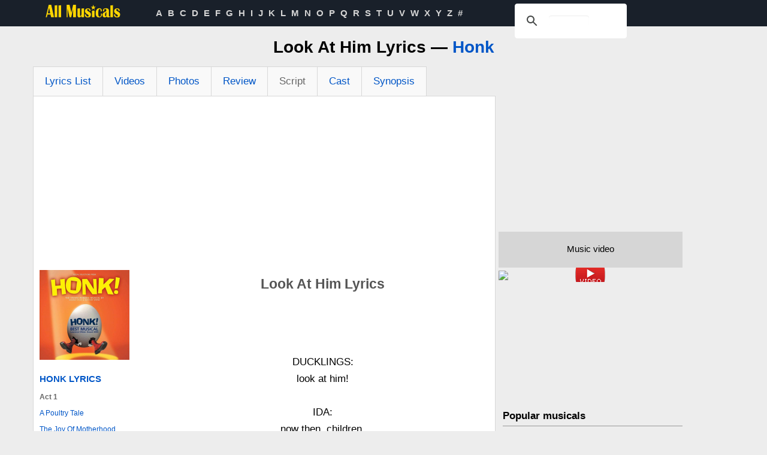

--- FILE ---
content_type: text/html; charset=utf-8
request_url: https://www.google.com/recaptcha/api2/aframe
body_size: 114
content:
<!DOCTYPE HTML><html><head><meta http-equiv="content-type" content="text/html; charset=UTF-8"></head><body><script nonce="pj09EZhL80C6JA2sgYQS6g">/** Anti-fraud and anti-abuse applications only. See google.com/recaptcha */ try{var clients={'sodar':'https://pagead2.googlesyndication.com/pagead/sodar?'};window.addEventListener("message",function(a){try{if(a.source===window.parent){var b=JSON.parse(a.data);var c=clients[b['id']];if(c){var d=document.createElement('img');d.src=c+b['params']+'&rc='+(localStorage.getItem("rc::a")?sessionStorage.getItem("rc::b"):"");window.document.body.appendChild(d);sessionStorage.setItem("rc::e",parseInt(sessionStorage.getItem("rc::e")||0)+1);localStorage.setItem("rc::h",'1769795217111');}}}catch(b){}});window.parent.postMessage("_grecaptcha_ready", "*");}catch(b){}</script></body></html>

--- FILE ---
content_type: text/css
request_url: https://www.allmusicals.com/assets/4fd50cf7/mprint.css
body_size: 166
content:
.grid-view
{
    border-collapse: collapse;
    border-spacing: 0px;
    width: 100%
}

.grid-view th,.grid-view td
{
    border:1px solid #ddd;
    padding: 0.3em 0.6em;
    vertical-align: top;
}

.grid-view th
{
    text-align: right;
    /*width: 160px;*/
    font-size: .8em;
}